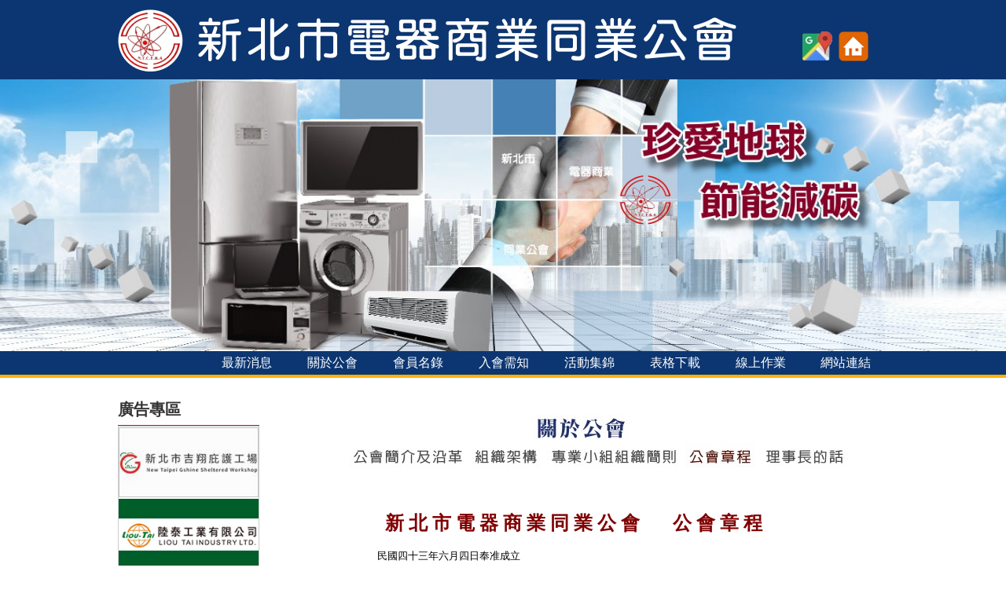

--- FILE ---
content_type: text/html
request_url: http://www.tceba.org.tw/cgi-bin/big5/k/374a?q1=374av1&q65=2037599&q27=374a&q35=20171212140710&q12=1
body_size: 17849
content:


<!DOCTYPE html PUBLIC "-//W3C//DTD XHTML 1.0 Transitional//EN" "http://www.w3.org/TR/xhtml1/DTD/xhtml1-transitional.dtd">
<html xmlns="http://www.w3.org/1999/xhtml">
<head>
<meta charset="big5">
<meta http-equiv="Content-Type" content="text/html"/>
<link rel=stylesheet type="text/css" href="http://www.tceba.org.tw/system.css">

<!關鍵字--文字開始-->
<meta name="keywords" content="新北市電器商業同業公會">
<meta name="description" content="新北市電器商業同業公會">
<title>新北市電器商業同業公會</title>
<link rel="Shortcut Icon" type="image/x-icon" href=" http://www.tceba.org.tw/hd/AA/500.ico" />

<!關鍵字--文字結束-->


<link rel="stylesheet" type="text/css" href="http://103.123.242.202/k/2037599/3q/hd/base.css" />
<script type="text/javascript" src="http://103.123.242.202/k/2037599/3q/hd/jquery-1.9.0.min.js"></script>
<script type="text/javascript" src="http://103.123.242.202/k/2037599/3q/hd/ddlevelsmenu.js">
/***********************************************
* Smooth Navigational Menu- (c) Dynamic Drive DHTML code library (www.dynamicdrive.com)
* This notice MUST stay intact for legal use
* Visit Dynamic Drive at http://www.dynamicdrive.com/ for full source code
***********************************************/
</script>
<link rel="stylesheet" href="http://103.123.242.202/k/2037599/3q/hd/default.css" type="text/css" media="screen" />
<link rel="stylesheet" href="http://103.123.242.202/k/2037599/3q/hd/nivo-slider.css" type="text/css" media="screen" />

<body>
<div id="wrapper">
    <div id="wrapperInner">

        <!--  Header Start  -->
        <div id="header">
            <div id="headerInner">

                
<!logo--文字開始-->
<div id="logo"><a href="http://www.tceba.org.tw/"></a></div>
                
<div class="top-menu">
    <ul class="social">
                <li><a 
href="https://www.google.com.tw/maps/place/220%E6%96%B0%E5%8C%97%E5%B8%82%E6%9D%BF%E6%A9%8B%E5%8D%80%E6%96%B0%E6%B0%
91%E8%A1%9729%E8%99%9F/@25.0103689,121.4619843,17z/data=!3m1!4b1!4m5!3m4!1s0x3442a81e8b4a5bf5:0x4b557874ca6ce967!8m2
!3d25.0103689!4d121.464173" target="_blank" class="youtube">
</a></li> 
        <li><a href="http://www.tceba.org.tw" class="home"></a></li>
    </ul>
</div>
<!logo--文字結束-->


            </div>
        </div>
        <!--  Header End  -->

        <!--   ADBanner START   -->
        
<!大圖輪播--文字開始-->
<div class="slider-wrapper theme-default">
    <div id="slider" class="nivoSlider">
<a href="#"><img src="http://www.tceba.org.tw/hd/images/ad01.jpg" border="0"/>
<a href="#"><img src="http://www.tceba.org.tw/hd/images/ad02.jpg" border="0"/>

                </div>
</div>
                        
<script type="text/javascript" src="http://www.tceba.org.tw/hd/jquery.nivo.slider.js"></script>
<script type="text/javascript">
    $(window).load(function() {
        $('#slider').nivoSlider();
    });
</script>
<!大圖輪播--文字結束-->

        <!--   ADBanner END   -->

        <div style="text-align: center; background-color:#0c3671;border-bottom:4px solid #ffb200">
            <!--  Navigation Start  -->
            
<!主選單--文字開始-->
<div id="ddtopmenubar" class="Navigation">
    <ul>
        <li id="nav01"><a href="http://www.tceba.org.tw/cgi-bin/big5/k/37a2?
q1=37a2v1&q65=2037599&q27=20171205180228&q12=1" rel="ddsubmenu1"><div class="">最新消息</div></a></li>
        <li id="nav02"><a href="#" rel="ddsubmenu2"><div class="">關於公會</div></a></li>
        <li id="nav03"><a href="#" rel="ddsubmenu3"><div class="">會員名錄</div></a></li>
        <li id="nav04"><a href="#" rel="ddsubmenu4"><div class="">入會需知</div></a></li>
        <li id="nav05"><a href="#" rel="ddsubmenu5"><div class="">活動集錦</div></a></li>
        <li id="nav06"><a href="/cgi-bin/big5/k/374e?q1=374ev1&q65=2037599&time=15:53:36&q27=374e&q12=1" 
rel="ddsubmenu6"><div class="">表格下載</div></a></li>
        <li id="nav07"><a href="#" rel="ddsubmenu7"><div class="">線上作業</div></a></li>
        <li id="nav08"><a href="/cgi-bin/big5/k/374g?q1=374gv1&q65=2037599&time=17:35:51&q27=374g&q12=1" 
rel="ddsubmenu8"><div class="">網站連結</div></a></li>
        <li id="nav09"><a href="http://www.tceba.org.tw/cgi-bin/big5/k/371e?
q65=2037599&q1=fu23v2&q5=20171215154119"><div 
class="">聯絡我們</div></a></li>
    </ul>
                
<script type="text/javascript">
    ddlevelsmenu.setup("ddtopmenubar", "topbar") //ddlevelsmenu.setup("mainmenuid", "topbar|sidebar")
</script>        
            
<!--Drop Down Menu 1 HTML-->       
<ul id="ddsubmenu1" class="ddsubmenustyle">
    
</ul>
                
<!--Drop Down Menu 2 HTML-->       
<ul id="ddsubmenu2" class="ddsubmenustyle">
    <li><a href="/cgi-bin/big5/k/374a?q1=374av1&q65=2037599&q27=374a&q35=20171212140631&q12=1" >公會簡介及沿革</a>
</li>
    <li><a href="/cgi-bin/big5/k/374a?q1=374av1&q65=2037599&q27=374a&q35=20171212140702&q12=1" >組織架構</a></li>
    <li><a href="http://www.tceba.org.tw/cgi-bin/big5/k/374a?
time=14:52:44&q1=374av1&q65=2037599&q27=374a&q35=20200313134811&q12=1" >專業小組組織簡則	</a></li>
<li><a href="/cgi-bin/big5/k/374a?q1=374av1&q65=2037599&q27=374a&q35=20171212140710&q12=1" >公會章程</a></li>
    <li><a href="/cgi-bin/big5/k/374a?q1=374av1&q65=2037599&q27=374a&q35=20180118154330&q12=1"  class="none">
理事長的話</a></li>
</ul>

<!--Drop Down Menu 3 HTML-->       
<ul id="ddsubmenu3" class="ddsubmenustyle">
    <li><a href="http://www.tceba.org.tw/cgi-bin/big5/k/374b?
q1=dp1&q27=374b&q35=20171213155206&q65=2037599&q22=20171214120855&q13=x" >理監事&顧問名錄</a>
</li>
    <li><a href="/cgi-bin/big5/k/374b?q1=374bv1&q65=2037599&q27=374b&q35=20171213155227&q12=1"  class="none">
會員名錄</a></li>
</ul>

<!--Drop Down Menu 4 HTML-->       
<ul id="ddsubmenu4" class="ddsubmenustyle">
    <li><a href="/cgi-bin/big5/k/37a2?q1=37a2v1&q65=2037599&q27=374c&q35=20171214172053&q12=1" >
入會辦法及流程</a></li>
    <li><a href="/cgi-bin/big5/k/37a2?q1=37a2v1&q65=2037599&q27=374c&q35=20171214172102&q12=1" >
收費標準</a></li>
 <li><a href="/cgi-bin/big5/k/37a2?q1=37a2v1&q65=2037599&q27=374c&q35=20171214172109&q12=1" >
會員福利</a></li>
    <li><a href="/cgi-bin/big5/k/37a2?time=11:36:36&q1=37a2v1&q65=2037599&q27=374c&q35=20180207154116&q12=1&q19=1"  
class="none">
入會申請</a></li>
</ul>

<!--Drop Down Menu 5 HTML-->       
<ul id="ddsubmenu5" class="ddsubmenustyle">
    <li><a href="/cgi-bin/big5/k/374d?q1=374dv1&q65=2037599&q27=374d&q35=20171214173356&q12=1" >會員大會</a></li>
    <li><a href="/cgi-bin/big5/k/374d?q1=374dv1&q65=2037599&q27=374d&q35=20171214173405&q12=1"  class="none">
聯誼活動</a></li>
</ul>

<!--Drop Down Menu 6 HTML-->       
<ul id="ddsubmenu6" class="ddsubmenustyle">

</ul>

<!--Drop Down Menu 7 HTML-->       
<ul id="ddsubmenu7" class="ddsubmenustyle">
    <li><a href="http://www.tceba.org.tw/cgi-bin/big5/k/371e?q65=2037599&q1=fu23v2&q5=20180207154717" >活動報名</a>
</li>
    <li><a href="http://www.tceba.org.tw/cgi-bin/big5/k/374c?
q1=374cv1&q65=2037599&q27=374c&q35=20180207154116&q12=1"  
class="none">
申請入會</a></li>
</ul>

<!--Drop Down Menu 8 HTML-->       
<ul id="ddsubmenu8" class="ddsubmenustyle">
    
</ul>

<!--Drop Down Menu 9 HTML-->       
<ul id="ddsubmenu9" class="ddsubmenustyle">
  
</ul>
                
</div>
<!主選單--文字結束-->

            <!--  Navigation End  -->
        </div>

        <div id="contentInner">
            <!--  Content Start  -->
            <div id="contentwrapper">
                <div id="contentColumn">

                    
<!-關於公會--資料內容開始---->
<style>
.title-374a{FONT-SIZE:10pt;  text-align:left;  Color:#333333; }
.pic-374a{border:0pt  solid   #cccccc;}
.picname-374a{FONT-SIZE:10pt;  COLOR:#666666;}
.data-374a{FONT-SIZE:10pt;  COLOR:#000000;  LINE-HEIGHT:150% }
</style>
<TABLE BORDER=0 cellPadding=0 cellSpacing=0 width=100%>
<td height=2><tr>
<td align=center><img src=http://www.tceba.org.tw/20211109075526.jpg border=0></img></td><tr>
<tr><td height=2><tr>
<td align=center width=99%><TABLE BORDER=0 cellPadding=1  cellSpacing=1>
<td align=right><a href='/cgi-bin/big5/k/374a?time=03:01:21&q1=374av1&q65=2037599&q27=374a&q35=20171212140631&q12=1'  onMouseOver=document.a20211109075658.src='http://www.tceba.org.tw/20211109075706.jpg' onMouseOut=document.a20211109075658.src='http://www.tceba.org.tw/20211109075658.jpg'> <img name=a20211109075658 src='http://www.tceba.org.tw/20211109075658.jpg' border=0></a></td>
<td width=>&nbsp;</td><td align=right><a href='/cgi-bin/big5/k/374a?time=03:01:21&q1=374av1&q65=2037599&q27=374a&q35=20171212140702&q12=1'  onMouseOver=document.a20211109074936.src='http://www.tceba.org.tw/20211109074945.jpg' onMouseOut=document.a20211109074936.src='http://www.tceba.org.tw/20211109074936.jpg'> <img name=a20211109074936 src='http://www.tceba.org.tw/20211109074936.jpg' border=0></a></td>
<td width=>&nbsp;</td><td align=right><a href='/cgi-bin/big5/k/374a?time=03:01:21&q1=374av1&q65=2037599&q27=374a&q35=20200313134811&q12=1'  onMouseOver=document.a20211109075034.src='http://www.tceba.org.tw/20211109075044.jpg' onMouseOut=document.a20211109075034.src='http://www.tceba.org.tw/20211109075034.jpg'> <img name=a20211109075034 src='http://www.tceba.org.tw/20211109075034.jpg' border=0></a></td>
<td width=>&nbsp;</td><td align=right><a href=/cgi-bin/big5/k/374a?time=03:01:21&q1=374av1&q65=2037599&q27=374a&q35=20171212140710&q12=1><img src=http://www.tceba.org.tw/20211109075427.jpg border=0></a></td><td width=>&nbsp;</td><td align=right><a href='/cgi-bin/big5/k/374a?time=03:01:21&q1=374av1&q65=2037599&q27=374a&q35=20180118154330&q12=1'  onMouseOver=document.a20211109075300.src='http://www.tceba.org.tw/20211109075314.jpg' onMouseOut=document.a20211109075300.src='http://www.tceba.org.tw/20211109075300.jpg'> <img name=a20211109075300 src='http://www.tceba.org.tw/20211109075300.jpg' border=0></a></td>
<td width=>&nbsp;</td></table></td>
<tr>
<td height=20><tr>
<TD width=100% class=data-374a>
<table cellPadding=0 cellSpacing=0>
<TD align=left class=data-374a>
<p style='text-align: center;' align='center'><span style='font-size: x-large; color: #800000;'><strong><strong><br /><br />新 北 市 電 器 商 業 同 業 公 會&nbsp; &nbsp; &nbsp; &nbsp;公 會 章 程</strong></strong></span><strong style='color: #800000; font-size: x-large;'><br />&nbsp;</strong></p>
<table style='width: 600px; margin-left: 90px;' border='0'>
<tbody>
<tr>
<td style='width: 600px; margin-left: 90px;' colspan='2'>&nbsp;<span style='font-size: small;'>民國四十三年六月四日奉准成立</span></td>
<td style='width: 100px; margin-left: 90px;'><span style='font-size: small;'>&nbsp;</span></td>
</tr>
<tr>
<td style='width: 100px;' colspan='2'>&nbsp;<span style='font-size: small;'>民國六十六年奉北縣府66.4.14北府社一字第44054號表復存備查考</span></td>
<td style='width: 130px;' align='right'><span style='font-size: small;'>&nbsp;(第一次修正)</span></td>
</tr>
<tr>
<td colspan='2'>&nbsp;<span style='font-size: small;'>民國六十六年奉北縣府66.3.31北府社一字第64031號函表復存備查考&nbsp;&nbsp;</span></td>
<td align='right'><span style='font-size: small;'>&nbsp;(第二次修正)</span></td>
</tr>
<tr>
<td colspan='2'>&nbsp;<span style='font-size: small;'>民國六十六年奉北縣府66.5.17北府社一字第99905號表復存備查考</span></td>
<td align='right'><span style='font-size: small;'>&nbsp;(第三次修正)</span></td>
</tr>
<tr>
<td colspan='2'>&nbsp;<span style='font-size: small;'>民國七十二年六月十三日奉北縣府72北府社一字第144359號簡文表同意備查</span></td>
<td align='right'><span style='font-size: small;'>&nbsp;(第四次修正)</span></td>
</tr>
<tr>
<td colspan='2'>&nbsp;<span style='font-size: small;'>民國七十五年五月二十一日奉北縣府75北府社一字第153464號簡文表同意備查</span></td>
<td align='right'><span style='font-size: small;'>&nbsp;(第五次修正)</span></td>
</tr>
<tr>
<td colspan='2'>&nbsp;<span style='font-size: small;'>民國八十年五月二十日奉北縣府80北府社一字第204500號函同意備查</span></td>
<td align='right'><span style='font-size: small;'>&nbsp;(第六次修正)</span></td>
</tr>
<tr>
<td colspan='2'>&nbsp;<span style='font-size: small;'>民國八十二年六月十四日奉北縣府82北府社一字第204500號函同意備查</span></td>
<td align='right'><span style='font-size: small;'>&nbsp;(第七次修正)</span></td>
</tr>
<tr>
<td colspan='2'>&nbsp;<span style='font-size: small;'>民國八十四年六月三十日奉北縣府84北府社一字第256864號函同意備查&nbsp;&nbsp;</span></td>
<td align='right'><span style='font-size: small;'>&nbsp;(第八次修正)</span></td>
</tr>
<tr>
<td colspan='2'>&nbsp;<span style='font-size: small;'>民國九十八年十月二十六日奉縣府98北社團字第0980907887號函同意備查&nbsp;</span></td>
<td align='right'><span style='font-size: small;'>&nbsp;(第九次修正)</span></td>
</tr>
<tr>
<td colspan='2'>&nbsp;<span style='font-size: small;'>民國一OO年九月二十一日奉新北市政府101北社團字第1001394209號同意備查</span></td>
<td align='right'><span style='font-size: small;'>&nbsp;(第十次修正)</span></td>
</tr>
<tr>
<td colspan='2'>&nbsp;<span style='font-size: small;'>民國一O三年九月十六日奉新北市政府103北社團字第1031890190號同意備查</span></td>
<td align='right'><span style='font-size: small;'>&nbsp;(第十一次修正)</span></td>
</tr>
</tbody>
</table>
<p style='margin-left: 180px;'>&nbsp;</p>
</td>
</table>
</td>
<tr>
<td height=0><tr>
<TD width=100% class=data-374a>
<table cellPadding=0 cellSpacing=0>
<TD align=left class=data-374a>
<p style='margin-left: 30px;'>&nbsp;</p>
<table style='border-color: #000000; border-width: 0px; width: 700px; margin-left: 30px; border-style: solid;' border='0' frame='border' rules='all'>
<tbody>
<tr>
<td style='width: 240px; height: 50px; background-color: #f0f8ff;' align='center' valign='middle'><span style='font-size: large;'><a href='374a?q1=dp1&amp;q27=374a&amp;q35=20171212140710&amp;q65=2037599&amp;q22=20171213132023&amp;q13=x' target='_blank'>第 一 章 總&nbsp; &nbsp; 則</a></span></td>
<td style='width: 240px; background-color: #f0f8ff;' align='center' valign='middle'><span style='font-size: large;'><a href='374a?q1=dp1&amp;q27=374a&amp;q35=20171212140710&amp;q65=2037599&amp;q22=20171213135605&amp;q13=x' target='_blank'>第 二 章&nbsp; 任&nbsp; &nbsp; 務</a></span></td>
<td style='width: 210px; background-color: #f0f8ff;' align='center' valign='middle'><span style='font-size: large;'><a href='374a?q1=dp1&amp;q27=374a&amp;q35=20171212140710&amp;q65=2037599&amp;q22=20171213141224&amp;q13=x' target='_blank'>第 三 章&nbsp; 會&nbsp; &nbsp; 員</a></span></td>
</tr>
<tr>
<td style='width: 220px; height: 50px; background-color: #fff4e2;' align='center' valign='middle'><span style='font-size: large;'><a href='374a?q1=dp1&amp;q27=374a&amp;q35=20171212140710&amp;q65=2037599&amp;q22=20171213141515&amp;q13=x' target='_blank'>第 四 章&nbsp; 組織及職權</a></span></td>
<td style='width: 220px; background-color: #fff4e2;' align='center' valign='middle'><span style='font-size: large;'><a href='374a?q1=dp1&amp;q27=374a&amp;q35=20171212140710&amp;q65=2037599&amp;q22=20171213143529&amp;q13=x' target='_blank'>第 五 章&nbsp; 會&nbsp; &nbsp; 議</a></span></td>
<td style='width: 220px; background-color: #fff4e2;' align='center' valign='middle'><span style='font-size: large;'><a href='374a?q1=dp1&amp;q27=374a&amp;q35=20171212140710&amp;q65=2037599&amp;q22=20171213144109&amp;q13=x' target='_blank'>章程全文</a></span></td>
</tr>
</tbody>
</table>
<p style='margin-left: 30px;'><br /><br /></p>
</td>
</table>
</td>
<tr>
<td height=0><tr>
</TABLE>
<!-關於公會--資料內容結束----->
<TABLE>
</TABLE>


                </div>
            </div>
            <!--  Content End  -->

           <!--  LeftColumn START  -->
           <div id="leftcolumn">
             <div id="leftcolumn_inner">

                    <div class="itemBox">
                        
<!廣告專區標題--文字開始-->
<h1>廣告專區</h1>

<!廣告專區標題--文字結束-->

                        <div class="inner">
                            
<!廣告專區--資料開始-->
<table border=0 cellPadding=0 cellSpacing=0>
<td class=pic-20171205180604><a href=https://www.gshineworkshop.com/  ><img src=http://www.tceba.org.tw/20201231012445.jpg border=0  width=200 height=100 ></a></td>
<tr>
<td class=pic-20171205180604><a href=https://www.liou-tai.net/  ><img src=http://www.tceba.org.tw/20210114142457.jpg border=0  width=200 height=100 ></a></td>
</table>
<!廣告專區--資料結束-->

                        </div>
                    </div>

                </div>
            </div>
            <!--  LeftColumn END  -->
        </div>

    </div>
</div>

<!--  Footer Start  -->
<div id="footer">
    <div id="footerInner">
        
<!版權區--文字開始-->
Copyright &#169; 新北市電器商業同業公會 未經授權同意，請勿將內容及圖片複製及轉載！<br />
新北市板橋區新民街29號8樓&#160;&#160;&#8226;&#160;&#160;電話:(02)2962-4732 / 2958-0363&#160;&#160;&#8226;&#160;&#160;傳真:(02)2951-7753<br>
信箱:<a href="mailto:tcebams18@gmail.com">tcebams18@gmail.com</a><br>
<a href="/cgi-bin/big5/k/37q7?q1=login&q65=2037599">鼎燊整合行銷</a>
<!版權區--文字結束-->

    </div>
</div>
<!--  Footer End  -->

<p id="back-top">
    <a href="#top"><span></span>Back to Top</a>
</p>
<script>
$(document).ready(function(){

    // hide #back-top first
    $("#back-top").hide();

    // fade in #back-top
    $(function () {
       $(window).scroll(function () {
         if ($(this).scrollTop() > 100) {
          $('#back-top').fadeIn();
         } else {
          $('#back-top').fadeOut();
         }
       });

       // scroll body to 0px on click
       $('#back-top a').click(function () {
         $('body,html').animate({
          scrollTop: 0
         }, 800);
         return false;
       });
    });

});
</script>
</body>












</html>


--- FILE ---
content_type: text/css
request_url: http://www.tceba.org.tw/system.css
body_size: 3237
content:
.title-20171205180228{FONT-SIZE:13pt;  text-align:left;  Color:#333333;LINE-HEIGHT:220% }
.pic-20171205180228{border:1pt  solid   #cccccc;}
.picname-20171205180228{FONT-SIZE:13pt;  COLOR:#666666;}
.data-20171205180228{FONT-SIZE:13pt;  COLOR:#666666;  LINE-HEIGHT:180% }
.table-20171205180228{border:0pt  double   #C5C1AA;}
.show-20171205180228{FONT-SIZE:13pt;  Color:#333333; }
.showpic-20171205180228{border:3pt  double   #C5C1AA;}
a.show-20171205180228:link{FONT-SIZE:13pt;  Color:#333333; }
a.show-20171205180228:visited{FONT-SIZE:13pt;  Color:#333333; }
a.show-20171205180228:hover{color:#E76E6D}
.title-20171205180251{FONT-SIZE:12pt;  text-align:left;  Color:#333333; }
.pic-20171205180251{border:1pt  solid   #cccccc;}
.picname-20171205180251{FONT-SIZE:12pt;  COLOR:#666666;}
.data-20171205180251{FONT-SIZE:12pt;  COLOR:#666666;  LINE-HEIGHT:150% }
.show-20171205180251{FONT-SIZE:12pt;  Color:#c00; text-decoration: none;}
a.show-20171205180251:link{FONT-SIZE:12pt;  Color:#c00; text-decoration: none;}
a.show-20171205180251:visited{FONT-SIZE:12pt;  Color:#c00; text-decoration: none;}
a.show-20171205180251:hover{color:#666666}
.show-20171205180604{FONT-SIZE:9pt;    Color:#0000ff;    text-align:center;}
.pic-20171205180604{border:pt   double    #C5C1AA;}
.title-374a{FONT-SIZE:10pt;  text-align:left;  Color:#333333; }
.pic-374a{border:0pt  solid   #cccccc;}
.picname-374a{FONT-SIZE:10pt;  COLOR:#666666;}
.data-374a{FONT-SIZE:10pt;  COLOR:#000000;  LINE-HEIGHT:150% }
.title-374b{FONT-SIZE:14pt;  text-align:left;  Color:#333333; }
.pic-374b{border:0pt  solid   #cccccc;}
.picname-374b{FONT-SIZE:10pt;  COLOR:#666666;}
.data-374b{FONT-SIZE:10pt;  COLOR:#666666;  LINE-HEIGHT:150% }
.title-374c
.pic-374c
.picname-374c
.data-374c
.title-374d{FONT-SIZE:10pt;  text-align:left;  Color:#333333; }
.pic-374d{border:1pt  solid   #cccccc;}
.picname-374d{FONT-SIZE:10pt;  COLOR:#666666;}
.data-374d{FONT-SIZE:10pt;  COLOR:#666666;  LINE-HEIGHT:150% }
.title-374e{FONT-SIZE:13pt;  text-align:left;  Color:#333333; }
.pic-374e{border:0pt  solid   #cccccc;}
.picname-374e{FONT-SIZE:13pt;  COLOR:#666666;}
.data-374e{FONT-SIZE:13pt;  COLOR:#666666;  LINE-HEIGHT:150% }
.title-374f{FONT-SIZE:13pt;  text-align:left;  Color:#333333; }
.pic-374f{border:0pt  solid   #cccccc;}
.picname-374f{FONT-SIZE:13pt;  COLOR:#666666;}
.data-374f{FONT-SIZE:13pt;  COLOR:#666666;  LINE-HEIGHT:150% }
.title-374g{FONT-SIZE:10pt;  text-align:left;  Color:#333333; }
.pic-374g{border:1pt  solid   #cccccc;}
.picname-374g{FONT-SIZE:10pt;  COLOR:#666666;}
.data-374g{FONT-SIZE:10pt;  COLOR:#666666;  LINE-HEIGHT:150% }
.title-374h{FONT-SIZE:10pt;  text-align:left;  Color:#333333; }
.pic-374h{border:1pt  solid   #cccccc;}
.picname-374h{FONT-SIZE:10pt;  COLOR:#666666;}
.data-374h{FONT-SIZE:10pt;  COLOR:#666666;  LINE-HEIGHT:150% }
.title-374i{FONT-SIZE:13pt;  text-align:left;  Color:#333333; }
.pic-374i{border:1pt  solid   #cccccc;}
.picname-374i{FONT-SIZE:13pt;  COLOR:#666666;}
.data-374i{FONT-SIZE:13pt;  COLOR:#666666;  LINE-HEIGHT:150% }
.title-374j{FONT-SIZE:10pt;  text-align:left;  Color:#333333; }
.pic-374j{border:1pt  solid   #cccccc;}
.picname-374j{FONT-SIZE:10pt;  COLOR:#666666;}
.data-374j{FONT-SIZE:10pt;  COLOR:#666666;  LINE-HEIGHT:150% }


--- FILE ---
content_type: text/css
request_url: http://103.123.242.202/k/2037599/3q/hd/base.css
body_size: 9914
content:
@charset "big5";
/* CSS Document */

/********************************************************************************************* 
CSS Reset 
*********************************************************************************************/   
* { margin: 0; padding: 0; }
html, body, div, span, applet, object, iframe, 
h1, h2, h3, h4, h5, h6, p, blockquote, pre, 
a, abbr, acronym, address, big, cite, code, 
del, dfn, em, font, img, ins, kbd, q, s, samp, 
small, strike, strong, sub, sup, tt, var, 
b, u, i, center, 
dl, dt, dd, ol, ul, li, 
fieldset, form, label, legend, 
/*table, caption, tbody, tfoot, thead, tr, th, td*/ { 
margin: 0; padding: 0; border: 0; outline: 0; font-size: 100%; vertical-align: baseline;  background: transparent;}
ol, ul { list-style: none;} 
blockquote, q { quotes: none;} 
blockquote:before, blockquote:after, q:before, q:after { content: ''; content: none;} 
q:before, q:after { content: ''; }
abbr, acronym { border: 0; }
/* Global reset-RESET */
/* The below restores some sensible defaults */
strong { font-weight: bold }
em { font-style: italic }

/***************************************************************************************
* BODY ELEMENTS
***************************************************************************************/
* { -moz-box-sizing: border-box; -webkit-box-sizing: border-box; box-sizing: border-box; }

html{ width:100%; min-height: 100%; _height:100%;} 
body{ margin:0; padding:0; min-height: 100%; _height:100%; text-align: center; color: #333; font: 16px/1.5 Tahoma,'Microsoft Yahei','Simsun';}
hr{ display: block; border-top:1px solid #ccc;margin:12px 0;}
img{ max-width: 100%; height: auto; vertical-align: bottom;}
a{ color: #333; outline: none; behavior:expression(this.onFocus=this.blur()); text-decoration:none;}
a:hover{ color: #e50008;}
.block{ clear:both; display:block; height:10px;}

/***************************************************************************************
* Layout
***************************************************************************************/
#wrapper{ 
	margin: 0 auto; 
	width:100%; 
	height:100%;
	min-height:100%; 
	height:auto !important;
	text-align:left;
	/*background: #0c3671 url(images/bg_header.jpg) center top no-repeat;*/
	overflow: hidden;
	position:relative;
}
#wrapperInner{}
#header{ 
	height:101px;
	display:block;
	background-color: #0c3671;
	text-align:center;
}
#headerInner{ width:980px; margin:0 auto; position: relative;}
#contentwrapper{ 
	float: left;
	width: 100%; 
	/*background: url(images/bg_content.jpg) no-repeat left top; 
	background-color:#FFF;  */ 
	text-align:left;
	overflow:hidden;
	/*min-height:420px;*/
}

#contentColumn{ padding-left: 210px;margin: 25px;}
#contentInner{ width:980px; margin:0 auto; 	margin-top:20px;}
#leftcolumn{ 
	float: left; 
	width: 180px; /*Width of left column in pixel*//*margin-left: -960px; Set margin to that of -(MainContainerWidth)*/
	margin-left:-980px;
	/*background: url(images/bg_content.jpg) no-repeat left top;*/
}
#leftcolumn_inner{margin:0;}



/* Header
************************************************************************************************************************************************************/
#logo{  position:absolute; top:12px; left:0px;}
#logo a{ display: inline-block; width:787px; height:101px; background: url(images/logo.png) no-repeat left top;}
.top-menu{ position:absolute; top:40px; right:25px; z-index:10000}
ul.socia{list-style:none;}
ul.social li{float:left; margin-right:8px}
ul.social li:last-child{ margin-right:0;}
ul.social li a.fb{ background:url(images/fb.png) no-repeat left top; width:38px; height:38px; display:block;}
ul.social li a.youtube{ background:url(images/youtube.png) no-repeat left top; width:38px; height:38px; display:block;}
ul.social li a.line{ background:url(images/line.png) no-repeat left top; width:38px; height:38px; display:block;}
ul.social li a.home{ background:url(images/home.png) no-repeat left top; width:38px; height:38px; display:block;}

/* =Navigation
-----------------------------------------------------------------------------------------------------------------------------------------------------------*/
.menucontainer{ text-align: center; background-color:#0c3671;border-bottom:4px solid #ffb200}
.Navigation{  border-collapse: collapse; width: 980px; height:30px;display:inline-block;}
.Navigation ul{ z-index:100; margin: 0; padding: 0; list-style-type: none; }
.Navigation ul li{ position: relative; float: left;}/*Top level list items*/
.Navigation ul li a{ margin: 0px; padding: 0; line-height: 30px; display:inline-block; overflow: hidden; color: #ffffff;}/*Top level menu link items style*/
.Navigation ul li a:hover{background-color: #095797}

#nav01 a{ width:  109px; background-position:      0    0;}
#nav02 a{ width:  109px; background-position:  -157px   0;}
#nav03 a{ width:  109px; background-position:  -268px   0;}
#nav04 a{ width:  109px; background-position:  -378px   0;}
#nav05 a{ width:  109px; background-position:  -490px   0;}
#nav06 a{ width:  109px; background-position:  -602px   0;}
#nav07 a{ width:  109px; background-position:  -714px   0;}
#nav08 a{ width:  108px; background-position:  -825px   0;}
#nav09 a{ width:  108px; background-position:  -825px   0;}

#nav01 a.selected{ background-position:      0   -44px;}
#nav02 a.selected{ background-position:  -157px  -44px;}
#nav03 a.selected{ background-position:  -268px  -44px;}
#nav04 a.selected{ background-position:  -378px  -44px;}
#nav05 a.selected{ background-position:  -490px  -44px;}
#nav06 a.selected{ background-position:  -602px  -44px;}
#nav07 a.selected{ background-position:  -714px  -44px;}
#nav08 a.selected{ background-position:  -825px  -44px;}

#nav01 a:hover{ background-position:      0    -44px;}
#nav02 a:hover{ background-position:  -157px   -44px;}
#nav03 a:hover{ background-position:  -268px   -44px;}
#nav04 a:hover{ background-position:  -378px   -44px;}
#nav05 a:hover{ background-position:  -490px   -44px;}
#nav06 a:hover{ background-position:  -602px   -44px;}
#nav07 a:hover{ background-position:  -714px   -44px;}
#nav08 a:hover{ background-position:  -825px   -44px;}
.hidden{ text-indent: -5000px;}

.ddsubmenustyle, .ddsubmenustyle div{ /*topmost and sub DIVs, respectively*/
font: normal 1em 敺株?甇??擃?
margin: 0;
padding: 0;
position: absolute;
left: 0;
top: 0px;
list-style-type: none;
background: white;
border: 0px solid #646fae;
border-bottom-width: 0;
visibility: hidden;
z-index: 100;
}

.ddsubmenustyle ul{
margin: 0;
padding: 0;
position: absolute;
left: 0;
top: 0;
list-style-type: none;
border: 0px none;
}

.ddsubmenustyle li a{
display: block;
width: 140px; /*width of menu (not including side paddings)*/
color: #fff;
background-color:#0c3671;
text-decoration: none;
padding: 8px 5px;
border-bottom: 1px solid #646fae;
}

* html .ddsubmenustyle li{ /*IE6 CSS hack*/
display: inline-block;
width: 140px; /*width of menu (include side paddings of LI A*/
}

.ddsubmenustyle li a:hover{
background-color: #ffb200;
color: #095797;
}

/* ######### Neutral CSS  ######### */

.downarrowpointer{ /*CSS for "down" arrow image added to top menu items*/
padding-left: 4px;
border: 0;
}

.rightarrowpointer{ /*CSS for "right" arrow image added to drop down menu items*/
position: absolute;
padding-top: 3px;
left: 100px;
border: 0;
}

.ddiframeshim{
position: absolute;
z-index: 500;
background: transparent;
border-width: 0;
width: 0;
height: 0;
display: block;
}


/* Footer
**************************************************************************************************************************c**********************************/
#footer{ 	clear:both; 
			width:100%;
			min-width:980px;
			/*position: relative;*/
			/*margin:-100px auto 0 auto; 簫繞繡}穢T穢w礎?禮?*/ 
			padding:15px;
			background-color:#0c3671;
			/*background: url(images/bg_footer.gif) repeat-x left top;*/
			text-align: center;
			z-index:100;
			line-height:30px;
			text-align: center;
			text-justify:inter-ideograph;
			color: #fff;
			margin-top: 30px;
			}

#footerInner{ width: 980px;margin:0 auto; padding: 0;}
#footer a{ color:#fff;}
#footer a:hover{ color:#fff200;}

.left{ float:left; text-align:left}
.right{ float:right; text-align:left;}

/*Back to top button */
#back-top {
	position: fixed;
	bottom: 30px;
	right:30px;

}
#back-top a {
	width:50px;
	display: block;
	text-align: center;
	font: 11px/100% Arial, Helvetica, sans-serif;
	text-transform: uppercase;
	text-decoration: none;
	color: #9a7443;
	/* background color transition */
	-webkit-transition: 1s;
	-moz-transition: 1s;
	transition: 1s;
}
#back-top a:hover {
	color: #ad9666;
}
/* arrow icon (span tag) */
#back-top span {
	width: 50px;
	height: 50px;
	display: block;
	margin-bottom: 7px;
	background: #222 url(images/up-arrow.png) no-repeat center center;
	/* rounded corners */
	-webkit-border-radius: 25px;
	-moz-border-radius: 25px;
	border-radius: 25px;
	/* background color transition */
	-webkit-transition: 1s;
	-moz-transition: 1s;
	transition: 1s; 
}
#back-top a:hover span {
	background-color:#ffb200;
}


.span2{ width:210px; padding-right:30px}
.span6{ width:560px;}
.span3{ width:210px; padding-left:30px;}
[class*="span"] {float: left;}

.newsbox .title{ padding-bottom:15px}

.itemBox{ background-color:#fff; border:none;}
.itemBox h1, span2 h1{ margin:0; padding:5px 0 5px 0; border-bottom:1px solid #ff0019;font-size: 20px;}

.itemBox .inner{ font-size:0.95em;border:1px solid #ccc; text-align: center;}
.itemBox img{ margin:1px 0}
.itemBox a{ color:#C00; font-family:繚L糧n瞼聶繞??矇}
.itemBox .inner p{ font-size:0.85em; line-height:1.6em;}